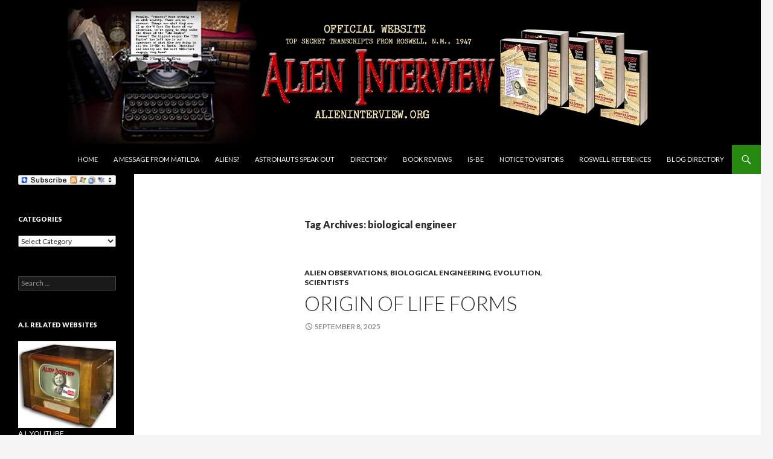

--- FILE ---
content_type: text/html; charset=UTF-8
request_url: https://alieninterview.org/tag/biological-engineer/
body_size: 22887
content:
<!DOCTYPE html>
<!--[if IE 7]>
<html class="ie ie7" lang="en">
<![endif]-->
<!--[if IE 8]>
<html class="ie ie8" lang="en">
<![endif]-->
<!--[if !(IE 7) & !(IE 8)]><!-->
<html lang="en">
<!--<![endif]-->
<head>
	<meta charset="UTF-8">
	<meta name="viewport" content="width=device-width">
	<title>biological engineer | ALIEN INTERVIEW Official Website</title>
	<link rel="profile" href="https://gmpg.org/xfn/11">
	<link rel="pingback" href="https://alieninterview.org/xmlrpc.php">
	<!--[if lt IE 9]>
	<script src="https://alieninterview.org/wp-content/themes/twentyfourteen/js/html5.js?ver=3.7.0"></script>
	<![endif]-->
	<meta name='robots' content='max-image-preview:large' />
<link rel='dns-prefetch' href='//static.addtoany.com' />
<link rel='dns-prefetch' href='//fonts.googleapis.com' />
<link rel='dns-prefetch' href='//s.w.org' />
<link href='https://fonts.gstatic.com' crossorigin rel='preconnect' />
<link rel="alternate" type="application/rss+xml" title="ALIEN INTERVIEW Official Website &raquo; Feed" href="https://alieninterview.org/feed/" />
<link rel="alternate" type="application/rss+xml" title="ALIEN INTERVIEW Official Website &raquo; Comments Feed" href="https://alieninterview.org/comments/feed/" />
<link rel="alternate" type="application/rss+xml" title="ALIEN INTERVIEW Official Website &raquo; biological engineer Tag Feed" href="https://alieninterview.org/tag/biological-engineer/feed/" />
		<script>
			window._wpemojiSettings = {"baseUrl":"https:\/\/s.w.org\/images\/core\/emoji\/13.1.0\/72x72\/","ext":".png","svgUrl":"https:\/\/s.w.org\/images\/core\/emoji\/13.1.0\/svg\/","svgExt":".svg","source":{"concatemoji":"https:\/\/alieninterview.org\/wp-includes\/js\/wp-emoji-release.min.js?ver=5.8.12"}};
			!function(e,a,t){var n,r,o,i=a.createElement("canvas"),p=i.getContext&&i.getContext("2d");function s(e,t){var a=String.fromCharCode;p.clearRect(0,0,i.width,i.height),p.fillText(a.apply(this,e),0,0);e=i.toDataURL();return p.clearRect(0,0,i.width,i.height),p.fillText(a.apply(this,t),0,0),e===i.toDataURL()}function c(e){var t=a.createElement("script");t.src=e,t.defer=t.type="text/javascript",a.getElementsByTagName("head")[0].appendChild(t)}for(o=Array("flag","emoji"),t.supports={everything:!0,everythingExceptFlag:!0},r=0;r<o.length;r++)t.supports[o[r]]=function(e){if(!p||!p.fillText)return!1;switch(p.textBaseline="top",p.font="600 32px Arial",e){case"flag":return s([127987,65039,8205,9895,65039],[127987,65039,8203,9895,65039])?!1:!s([55356,56826,55356,56819],[55356,56826,8203,55356,56819])&&!s([55356,57332,56128,56423,56128,56418,56128,56421,56128,56430,56128,56423,56128,56447],[55356,57332,8203,56128,56423,8203,56128,56418,8203,56128,56421,8203,56128,56430,8203,56128,56423,8203,56128,56447]);case"emoji":return!s([10084,65039,8205,55357,56613],[10084,65039,8203,55357,56613])}return!1}(o[r]),t.supports.everything=t.supports.everything&&t.supports[o[r]],"flag"!==o[r]&&(t.supports.everythingExceptFlag=t.supports.everythingExceptFlag&&t.supports[o[r]]);t.supports.everythingExceptFlag=t.supports.everythingExceptFlag&&!t.supports.flag,t.DOMReady=!1,t.readyCallback=function(){t.DOMReady=!0},t.supports.everything||(n=function(){t.readyCallback()},a.addEventListener?(a.addEventListener("DOMContentLoaded",n,!1),e.addEventListener("load",n,!1)):(e.attachEvent("onload",n),a.attachEvent("onreadystatechange",function(){"complete"===a.readyState&&t.readyCallback()})),(n=t.source||{}).concatemoji?c(n.concatemoji):n.wpemoji&&n.twemoji&&(c(n.twemoji),c(n.wpemoji)))}(window,document,window._wpemojiSettings);
		</script>
		<style>
img.wp-smiley,
img.emoji {
	display: inline !important;
	border: none !important;
	box-shadow: none !important;
	height: 1em !important;
	width: 1em !important;
	margin: 0 .07em !important;
	vertical-align: -0.1em !important;
	background: none !important;
	padding: 0 !important;
}
</style>
	<link rel='stylesheet' id='wp-block-library-css'  href='https://alieninterview.org/wp-includes/css/dist/block-library/style.min.css?ver=5.8.12' media='all' />
<style id='wp-block-library-theme-inline-css'>
#start-resizable-editor-section{display:none}.wp-block-audio figcaption{color:#555;font-size:13px;text-align:center}.is-dark-theme .wp-block-audio figcaption{color:hsla(0,0%,100%,.65)}.wp-block-code{font-family:Menlo,Consolas,monaco,monospace;color:#1e1e1e;padding:.8em 1em;border:1px solid #ddd;border-radius:4px}.wp-block-embed figcaption{color:#555;font-size:13px;text-align:center}.is-dark-theme .wp-block-embed figcaption{color:hsla(0,0%,100%,.65)}.blocks-gallery-caption{color:#555;font-size:13px;text-align:center}.is-dark-theme .blocks-gallery-caption{color:hsla(0,0%,100%,.65)}.wp-block-image figcaption{color:#555;font-size:13px;text-align:center}.is-dark-theme .wp-block-image figcaption{color:hsla(0,0%,100%,.65)}.wp-block-pullquote{border-top:4px solid;border-bottom:4px solid;margin-bottom:1.75em;color:currentColor}.wp-block-pullquote__citation,.wp-block-pullquote cite,.wp-block-pullquote footer{color:currentColor;text-transform:uppercase;font-size:.8125em;font-style:normal}.wp-block-quote{border-left:.25em solid;margin:0 0 1.75em;padding-left:1em}.wp-block-quote cite,.wp-block-quote footer{color:currentColor;font-size:.8125em;position:relative;font-style:normal}.wp-block-quote.has-text-align-right{border-left:none;border-right:.25em solid;padding-left:0;padding-right:1em}.wp-block-quote.has-text-align-center{border:none;padding-left:0}.wp-block-quote.is-large,.wp-block-quote.is-style-large{border:none}.wp-block-search .wp-block-search__label{font-weight:700}.wp-block-group.has-background{padding:1.25em 2.375em;margin-top:0;margin-bottom:0}.wp-block-separator{border:none;border-bottom:2px solid;margin-left:auto;margin-right:auto;opacity:.4}.wp-block-separator:not(.is-style-wide):not(.is-style-dots){width:100px}.wp-block-separator.has-background:not(.is-style-dots){border-bottom:none;height:1px}.wp-block-separator.has-background:not(.is-style-wide):not(.is-style-dots){height:2px}.wp-block-table thead{border-bottom:3px solid}.wp-block-table tfoot{border-top:3px solid}.wp-block-table td,.wp-block-table th{padding:.5em;border:1px solid;word-break:normal}.wp-block-table figcaption{color:#555;font-size:13px;text-align:center}.is-dark-theme .wp-block-table figcaption{color:hsla(0,0%,100%,.65)}.wp-block-video figcaption{color:#555;font-size:13px;text-align:center}.is-dark-theme .wp-block-video figcaption{color:hsla(0,0%,100%,.65)}.wp-block-template-part.has-background{padding:1.25em 2.375em;margin-top:0;margin-bottom:0}#end-resizable-editor-section{display:none}
</style>
<link rel='stylesheet' id='twentyfourteen-lato-css'  href='https://fonts.googleapis.com/css?family=Lato%3A300%2C400%2C700%2C900%2C300italic%2C400italic%2C700italic&#038;subset=latin%2Clatin-ext&#038;display=fallback' media='all' />
<link rel='stylesheet' id='genericons-css'  href='https://alieninterview.org/wp-content/themes/twentyfourteen/genericons/genericons.css?ver=3.0.3' media='all' />
<link rel='stylesheet' id='twentyfourteen-style-css'  href='https://alieninterview.org/wp-content/themes/twentyfourteen/style.css?ver=20190507' media='all' />
<link rel='stylesheet' id='twentyfourteen-block-style-css'  href='https://alieninterview.org/wp-content/themes/twentyfourteen/css/blocks.css?ver=20190102' media='all' />
<!--[if lt IE 9]>
<link rel='stylesheet' id='twentyfourteen-ie-css'  href='https://alieninterview.org/wp-content/themes/twentyfourteen/css/ie.css?ver=20140701' media='all' />
<![endif]-->
<link rel='stylesheet' id='addtoany-css'  href='https://alieninterview.org/wp-content/plugins/add-to-any/addtoany.min.css?ver=1.16' media='all' />
<script id='addtoany-core-js-before'>
window.a2a_config=window.a2a_config||{};a2a_config.callbacks=[];a2a_config.overlays=[];a2a_config.templates={};
</script>
<script defer src='https://static.addtoany.com/menu/page.js' id='addtoany-core-js'></script>
<script src='https://alieninterview.org/wp-includes/js/jquery/jquery.min.js?ver=3.6.0' id='jquery-core-js'></script>
<script src='https://alieninterview.org/wp-includes/js/jquery/jquery-migrate.min.js?ver=3.3.2' id='jquery-migrate-js'></script>
<script defer src='https://alieninterview.org/wp-content/plugins/add-to-any/addtoany.min.js?ver=1.1' id='addtoany-jquery-js'></script>
<link rel="https://api.w.org/" href="https://alieninterview.org/wp-json/" /><link rel="alternate" type="application/json" href="https://alieninterview.org/wp-json/wp/v2/tags/253" /><link rel="EditURI" type="application/rsd+xml" title="RSD" href="https://alieninterview.org/xmlrpc.php?rsd" />
<link rel="wlwmanifest" type="application/wlwmanifest+xml" href="https://alieninterview.org/wp-includes/wlwmanifest.xml" /> 
<meta name="generator" content="WordPress 5.8.12" />
<style>.addtoany_subscribe img{border:0;}</style>
		<style type="text/css" id="twentyfourteen-header-css">
				.site-title,
		.site-description {
			clip: rect(1px 1px 1px 1px); /* IE7 */
			clip: rect(1px, 1px, 1px, 1px);
			position: absolute;
		}
				</style>
		<link rel="icon" href="https://alieninterview.org/wp-content/uploads/2017/04/cropped-ALIEN-INTERVIEW-site-icon-32x32.jpg" sizes="32x32" />
<link rel="icon" href="https://alieninterview.org/wp-content/uploads/2017/04/cropped-ALIEN-INTERVIEW-site-icon-192x192.jpg" sizes="192x192" />
<link rel="apple-touch-icon" href="https://alieninterview.org/wp-content/uploads/2017/04/cropped-ALIEN-INTERVIEW-site-icon-180x180.jpg" />
<meta name="msapplication-TileImage" content="https://alieninterview.org/wp-content/uploads/2017/04/cropped-ALIEN-INTERVIEW-site-icon-270x270.jpg" />
</head>

<body data-rsssl=1 class="archive tag tag-biological-engineer tag-253 wp-embed-responsive header-image list-view full-width footer-widgets">
<div id="page" class="hfeed site">
		<div id="site-header">
		<a href="https://alieninterview.org/" rel="home">
			<img src="https://alieninterview.org/wp-content/uploads/2019/09/AI-BLOG-THEME-BANNER-2019.jpg" width="1260" height="240" alt="ALIEN INTERVIEW Official Website">
		</a>
	</div>
	
	<header id="masthead" class="site-header" role="banner">
		<div class="header-main">
			<h1 class="site-title"><a href="https://alieninterview.org/" rel="home">ALIEN INTERVIEW Official Website</a></h1>

			<div class="search-toggle">
				<a href="#search-container" class="screen-reader-text" aria-expanded="false" aria-controls="search-container">Search</a>
			</div>

			<nav id="primary-navigation" class="site-navigation primary-navigation" role="navigation">
				<button class="menu-toggle">Primary Menu</button>
				<a class="screen-reader-text skip-link" href="#content">Skip to content</a>
				<div class="menu-alien-interview-main-menu-container"><ul id="primary-menu" class="nav-menu"><li id="menu-item-4707" class="menu-item menu-item-type-custom menu-item-object-custom menu-item-home menu-item-4707"><a href="https://alieninterview.org/">Home</a></li>
<li id="menu-item-4708" class="menu-item menu-item-type-post_type menu-item-object-page menu-item-4708"><a href="https://alieninterview.org/a-message-from-the-editor/">A MESSAGE FROM MATILDA</a></li>
<li id="menu-item-4710" class="menu-item menu-item-type-post_type menu-item-object-page menu-item-4710"><a href="https://alieninterview.org/ancient-aliens/">ALIENS?</a></li>
<li id="menu-item-4711" class="menu-item menu-item-type-post_type menu-item-object-page menu-item-4711"><a href="https://alieninterview.org/astronauts-speak-out/">ASTRONAUTS SPEAK OUT</a></li>
<li id="menu-item-4712" class="menu-item menu-item-type-post_type menu-item-object-page menu-item-4712"><a href="https://alieninterview.org/alien_news/">DIRECTORY</a></li>
<li id="menu-item-4713" class="menu-item menu-item-type-post_type menu-item-object-page menu-item-4713"><a href="https://alieninterview.org/book-reviews/">BOOK REVIEWS</a></li>
<li id="menu-item-4717" class="menu-item menu-item-type-post_type menu-item-object-page menu-item-4717"><a href="https://alieninterview.org/is-be/">IS-BE</a></li>
<li id="menu-item-4718" class="menu-item menu-item-type-post_type menu-item-object-page menu-item-4718"><a href="https://alieninterview.org/notice-to-visitors/">NOTICE TO VISITORS</a></li>
<li id="menu-item-4720" class="menu-item menu-item-type-post_type menu-item-object-page menu-item-4720"><a href="https://alieninterview.org/roswell/">ROSWELL REFERENCES</a></li>
<li id="menu-item-1342" class="menu-item menu-item-type-post_type menu-item-object-page menu-item-1342"><a href="https://alieninterview.org/alien_news/">BLOG DIRECTORY</a></li>
</ul></div>			</nav>
		</div>

		<div id="search-container" class="search-box-wrapper hide">
			<div class="search-box">
				<form role="search" method="get" class="search-form" action="https://alieninterview.org/">
				<label>
					<span class="screen-reader-text">Search for:</span>
					<input type="search" class="search-field" placeholder="Search &hellip;" value="" name="s" />
				</label>
				<input type="submit" class="search-submit" value="Search" />
			</form>			</div>
		</div>
	</header><!-- #masthead -->

	<div id="main" class="site-main">

	<section id="primary" class="content-area">
		<div id="content" class="site-content" role="main">

			
			<header class="archive-header">
				<h1 class="archive-title">
				Tag Archives: biological engineer				</h1>

							</header><!-- .archive-header -->

				
<article id="post-4659" class="post-4659 post type-post status-publish format-standard hentry category-alien-observations category-biological-engineering category-evolution category-scientists tag-beetles tag-biodiversity tag-biological-engineer tag-biology tag-duck-billed-platypus tag-koi-fish tag-life-forms tag-orions-belt tag-pigeons tag-theory-of-evolution">
	
	<header class="entry-header">
				<div class="entry-meta">
			<span class="cat-links"><a href="https://alieninterview.org/category/alien-observations/" rel="category tag">Alien Observations</a>, <a href="https://alieninterview.org/category/biological-engineering/" rel="category tag">biological engineering</a>, <a href="https://alieninterview.org/category/evolution/" rel="category tag">evolution</a>, <a href="https://alieninterview.org/category/scientists/" rel="category tag">scientists</a></span>
		</div>
			<h1 class="entry-title"><a href="https://alieninterview.org/2025/09/origin-of-life-forms/" rel="bookmark">ORIGIN OF LIFE FORMS</a></h1>
		<div class="entry-meta">
			<span class="entry-date"><a href="https://alieninterview.org/2025/09/origin-of-life-forms/" rel="bookmark"><time class="entry-date" datetime="2025-09-08T16:59:17-07:00">September 8, 2025</time></a></span> <span class="byline"><span class="author vcard"><a class="url fn n" href="https://alieninterview.org/author/admin/" rel="author">admin</a></span></span>		</div><!-- .entry-meta -->
	</header><!-- .entry-header -->

		<div class="entry-content">
		<p><iframe loading="lazy" src="https://www.youtube.com/embed/saNgbeEe9Tc?rel=0&amp;showinfo=0" width="640" height="360" frameborder="0" allowfullscreen="allowfullscreen"></iframe></p>
<p><span style="color: #800000;">&#8220;&#8230;there are millions of species <a style="color: #800000;" href="#_edn1" name="_ednref1"><strong>[i]</strong></a><strong> (Footnote)</strong> of insects. About 350,000 of these are species of beetles. <a style="color: #800000;" href="#_edn2" name="_ednref2"><strong>[ii]</strong></a><strong> (Footnote) </strong> There may be as many as 100 million species of life forms on Earth at any given time. In addition, there are many times more extinct species of life on Earth than there are living life forms. Some of these will be rediscovered in the fossil or geological records of Earth.</span></p>
<p><span style="color: #800000;">The current &#8220;theory of evolution&#8221; of life forms on Earth does not consider the phenomena of biological diversity. Evolution by natural selection is science fiction. One species does not accidentally, or randomly evolve to become another species, as the Earth textbooks indicate, without manipulation of genetic material by an IS-BE.    <a style="color: #800000;" href="#_edn3" name="_ednref3"><strong>[iii]</strong></a><strong> (Footnote)</strong></span></p>
<p><span style="color: #800000;"><a href="https://alieninterview.org/blog/2011/08/natural-selection-science-fiction/80-beetles/" rel="attachment wp-att-2645"><img loading="lazy" class="alignleft wp-image-2645 size-full" src="https://alieninterview.org/wp-content/uploads/2011/08/80-beetles.gif" alt="80-beetles" width="282" height="294" srcset="https://alieninterview.org/wp-content/uploads/2011/08/80-beetles.gif 282w, https://alieninterview.org/wp-content/uploads/2011/08/80-beetles-143x150.gif 143w" sizes="(max-width: 282px) 100vw, 282px" /></a>A simple example of IS-BE intervention is the selective breeding of a species <a style="color: #800000;" href="#_edn4" name="_ednref4"><strong>[iv]</strong></a><strong> (Footnote) </strong>on Earth. Within the past few hundred years several hundred dog breeds and hundreds of varieties of pigeons and dozens of Koi fish have been &#8220;evolved&#8221; in just a few years, beginning with only one original breed. Without active intervention by IS-BEs, biological organisms rarely change.</span></p>
<p><span style="color: #800000;">The development of an animal like the &#8216;duck-billed platypus&#8217; required a lot of very clever engineering to combine the body of a beaver with the bill of a duck and make a mammal that lays eggs. Undoubtedly, some wealthy client placed a &#8220;special order&#8221; for it as a gift or curious amusement. I am sure the laboratory of some biotechnical company worked on it for years to make it a self-replicating life form!</span></p>
<p><span style="color: #800000;">The notion that the creation of any life form could have resulted from a coincidental chemical interaction moldering up from some primordial ooze is beyond absurdity! Factually, some organisms on Earth, such as Proteobacteria, <a style="color: #800000;" href="#_edn5" name="_ednref5"><strong>[v]</strong></a><strong> (Footnote)</strong> are modifications of a Phylum <a style="color: #800000;" href="#_edn6" name="_ednref6"><strong>[vi]</strong></a> <strong>(Footnote)</strong> designed primarily for &#8220;Star Type 3, Class C&#8221; planets. In other words, The Domain designation for a planet with an anaerobic atmosphere nearest a large, intensely hot blue star, <a style="color: #800000;" href="#_edn7" name="_ednref7"><strong>[vii]</strong></a><strong> (Footnote) </strong>such as those in the constellation of Orion&#8217;s Belt in this galaxy.</span><span style="color: #000000;"><em><strong><a href="https://alieninterview.org/blog/2012/05/you-can-know/alien-interview/" rel="attachment wp-att-3320"><img loading="lazy" class="alignright size-thumbnail wp-image-3320" src="https://alieninterview.org/blog/wp-content/uploads/2012/05/ALIEN-INTERVIEW-129x150.jpg" alt="ALIEN INTERVIEW" width="129" height="150" srcset="https://alieninterview.org/wp-content/uploads/2012/05/ALIEN-INTERVIEW-129x150.jpg 129w, https://alieninterview.org/wp-content/uploads/2012/05/ALIEN-INTERVIEW.jpg 400w" sizes="(max-width: 129px) 100vw, 129px" /></a></strong></em></span></p>
<p><span style="color: #800000;">Creating life forms is very complex, highly technical work for IS-BEs who specialize in this field. Genetic anomalies are very baffling to Earth biologists who have had their memory erased. Unfortunately, the false memory implantations of the &#8220;Old Empire&#8221; prevent Earth scientists from observing obvious anomalies.&#8221;</span></p>
<p style="text-align: right;"><span style="color: #000000;">&#8211;Excerpted from the book <em><strong>ALIEN INTERVIEW</strong></em></span></p>
<p><span style="color: #000000;"><a style="color: #000000;" href="#_ednref1" name="_edn1"><strong>[i]</strong></a><strong> &#8220;&#8230;species&#8230;&#8221;</strong></span></p>
<p><em>&#8220;In biology, a <strong>species</strong> is one of the basic units of biological classification and a taxonomic rank. A species is often defined as a group of organisms capable of interbreeding and producing fertile offspring. While in many cases this definition is adequate, more precise or differing measures are often used, such as based on similarity of DNA or morphology. Presence of specific locally-adapted traits may further subdivide species into subspecies.</em></p>
<p><em>The commonly used names for plant and animal taxa sometimes correspond to species: for example, &#8220;lion,&#8221; &#8220;walrus,&#8221; and &#8220;Camphor tree,&#8221; each refers to a species. In other cases common names do not: for example, &#8220;deer&#8221; refers to a family of 34 species, including Eld&#8217;s Deer, Red Deer and Wapiti (Elk). The last two species were once considered a single species, illustrating how species boundaries may change with increased scientific knowledge.</em></p>
<p><em>Each species is placed within a single genus. This is a hypothesis that the species is more closely related to other species within its genus than to species of other genera. All species are given a binomial name consisting of the generic name and specific name (or specific epithet). For example, Pinus palustris (commonly known as the Longleaf Pine).</em></p>
<p><em>A usable definition of the word &#8220;species&#8221; and reliable methods of identifying particular species are essential for stating and testing biological theories and for measuring biodiversity. Traditionally, multiple examples of a proposed species must be studied for unifying characters before it can be regarded as a species. Extinct species known only from fossils are generally difficult to give precise taxonomic rankings to. A species which has been described scientifically can be referred to by its binomial names.</em></p>
<p><em>Nevertheless, as Charles Darwin remarked,</em></p>
<p><em>&#8216;I look at the term species as one arbitrarily given for the sake of convenience to a set of individuals closely resembling each other &#8230;. it does not essentially differ from the term variety, which is given to less distinct and more fluctuating forms. The term variety, again in comparison with mere individual difference, is also applied arbitrarily, and for mere convenience sake.&#8217;</em></p>
<p><em>Because of the difficulties with both defining and tallying the total numbers of different species in the world, <strong>it is estimated that there are anywhere between 2 million and 100 million different species.&#8221;  </strong></em>&#8212; Reference: Wikipedia.org</p>
<p><a href="#_ednref2" name="_edn2"><strong>[ii]</strong></a><strong> &#8220;&#8230;species of beetle&#8230;&#8221;</strong></p>
<p><em>&#8220;Beetles</em><em> are a group of insects which have the largest number of species. They are placed in the order Coleoptera, which means &#8220;sheathed wing&#8221; and contains more described species than in any other order in the animal kingdom, constituting about twenty-five percent of all known life-forms. Forty percent of all described insect species are beetles (about 350,000 species), and new species are frequently discovered. Estimates put the total number of species, described and undescribed, at between 5 and 8 million.</em></p>
<p><em>Beetles can be found in almost all habitats, but are not known to occur in the sea or in the polar regions. They interact with their ecosystems in several ways. They often feed on plants and fungi, break down animal and plant debris, and eat other invertebrates. Some species are prey of various animals including birds and mammals. Certain species are agricultural pests, such as the Colorado potato beetle Leptinotarsa decemlineata, the boll weevil Anthonomus grandis, the red flour beetle Tribolium castaneum, and the mungbean or cowpea beetle Callosobruchus maculatus, while other species of beetles are important controls of agricultural pests. For example, coccinellidae (&#8220;ladybirds&#8221; or &#8220;ladybugs&#8221;) consume aphids, scale insects, thrips, and other plant-sucking insects that damage crops.&#8221;  &#8211;</em>&#8211; Reference: Wikipedia.org</p>
<p><a href="#_ednref3" name="_edn3"><strong>[iii]</strong></a><strong>   &#8220;</strong><strong>One species does not evolve to become another species, as the Earth textbooks indicate, without the intervention and manipulation of genetic material by an IS-BE.&#8221; </strong></p>
<p><strong><em>&#8220;Genetic engineering</em></strong><em>, <strong>recombinant DNA technology</strong>, <strong>genetic modification / manipulation (GM)</strong> and <strong>gene splicing</strong> are terms applied to the direct manipulation of an organism&#8217;s genes. Genetic engineering is not to be confused with traditional breeding where the organism&#8217;s genes are manipulated indirectly. Genetic engineering uses the techniques of molecular cloning and transformation. Genetic engineering endeavors have found some success in improving crop technology, the manufacture of synthetic human insulin through the use of modified bacteria, the manufacture of erythropoietin in Chinese hamster ovary cells, and the production of new types of experimental mice such as the oncomouse (cancer mouse) for research.</em></p>
<p><em>Since a protein sequence is specified by a segment of DNA called a gene, novel versions of that protein can be produced by changing the DNA sequence of the gene. The companies that own the modified genome are able to patent it. In the case of basic crops, the companies gain control of foodstuffs, controlling food production on a large scale and reducing agrobidiversity to a few varieties. The only apparent interest in promoting this tecnology appears to be purely economic, despite the claims of seed companies such as Monsanto and Novartis to solve the world food scarcity. It is now popularly understood that it is not the lack of food on a wholewide scale that is the main problem, but its distribution, aggravated by prohibitive tariffs by rich nations. Genetically modified crops do not reduce hunger. The majority of genetically crops are destined for animal food to meet the high demand for meat in developed countries. No genetic modification have yet to serve the needs of mankind despite all the promises in this direction.</em></p>
<p><em>However, even with regard to this technology&#8217;s great potential, some people have raised concerns about the introduction of genetically engineered plants and animals into the environment and the potential dangers of human consumption of GM foods. They say that these organisms have the potential to spread their modified genes into native populations thereby disrupting natural ecosystems. This has already happened.&#8221;  </em>&#8212; Reference: Wikipedia.org</p>
<p><a href="#_ednref4" name="_edn4"><strong>[iv]</strong></a><strong> &#8220;&#8230;</strong><strong>genetic manipulation of a species&#8230;&#8221;</strong></p>
<p><em>&#8220;How much genetic variation is there? Historical debate: <strong>Classical school</strong> held that there was very little genetic variation, most individuals were homozygous for a &#8220;wild-type&#8221; allele. Rare heterozygous loci due to recurrent mutation; natural selection purges populations of their &#8220;load&#8221; of mutations. <strong>Balance school</strong> held that many loci will be heterozygous in natural populations and heterozygotes maintained by &#8220;balancing selection&#8221; (heterozygote advantage). Selection thus plays a role in maintaining variation.</em></p>
<p><em>How do we measure variation? To show that there is a genetic basis to a continuously varying character one can study 1) <strong>resemblance among relatives</strong>: look at the offspring of individuals from parents in different parts of the distribution; can estimate heritability (more later). 2) <strong>artificial selection</strong>: pigeons and dogs show that there is variation present; does not tell <strong>how much</strong> variation.&#8221;  </em>&#8212; Reference: http://biomed.brown.edu/Courses/BIO48/5.Geno.Pheno.HTML</p>
<p><a href="#_ednref5" name="_edn5"><strong>[v]</strong></a><strong> &#8220;&#8230; Proteobacteria&#8230;&#8221;</strong></p>
<p><em>&#8220;The <strong>Proteobacteria</strong> are a major group (phylum) of bacteria. They include a wide variety of pathogens, such as Escherichia, Salmonella, Vibrio, Helicobacter, and many other notable genera. Others are free-living, and include many of the bacteria responsible for nitrogen fixation. The group is defined primarily in terms of ribosomal RNA (rRNA) sequences, and is named for the Greek god Proteus (also the name of a bacterial genus within the Proteobacteria), who could change his shape, because of the great diversity of forms found in this group. </em></p>
<p><em>All Proteobacteria are Gram-negative, with an outer membrane mainly composed of lipopolysaccharides. Many move about using flagella, but some are non-motile or rely on bacterial gliding. The last include the myxobacteria, a unique group of bacteria that can aggregate to form multicellular fruiting bodies. There is also a wide variety in the types of metabolism. Most members are facultatively or obligately anaerobic and heterotrophic, but there are numerous exceptions. A variety of genera, which are not closely related to each other, convert energy from light through photosynthesis. These are called purple bacteria, referring to their mostly reddish pigmentation.&#8221;</em></p>
<p>&#8212; Reference: Wikipedia.org</p>
<p><a href="#_ednref6" name="_edn6"><strong>[vi]</strong></a><strong>   &#8220;&#8230;Phylum&#8230;&#8221; </strong></p>
<p><em>&#8220;In biological taxonomy, a &#8216;phylum&#8217; is a taxonomic rank at the level below Class and above Kingdom. &#8220;Phylum&#8221; is adopted from the Greek φυλαί phylai, the clan-based voting groups in Greek city-states.&#8221;  </em>&#8212; Reference: Wikipedia.org</p>
<p><a href="#_ednref7" name="_edn7"><strong>[vii]</strong></a><strong> &#8220;&#8230;intensely hot blue star&#8230;&#8221;</strong></p>
<p><em>&#8220;Blue stars are very hot and very luminous; in fact, most of their output is in the ultraviolet range. These are the rarest of all main sequence stars, constituting as few as 1 in 3,000,000 in the solar neighborhood. (Blue) stars shine with a power over a million times our Sun&#8217;s output.  <strong>Examples:</strong> Zeta Orionis, Zeta Puppis, Lambda Orionis, Delta Orionis&#8221;..   &#8212; </em>Reference: Wikipedia.org</p>
<p id="bte_opp"><small>Originally posted 2015-04-28 16:43:45. Republished by  <a href="http://www.blogtrafficexchange.com/old-post-promoter/">Blog Post Promoter</a></small></p><div class="addtoany_share_save_container addtoany_content addtoany_content_bottom"><div class="a2a_kit a2a_kit_size_16 addtoany_list" data-a2a-url="https://alieninterview.org/2025/09/origin-of-life-forms/" data-a2a-title="ORIGIN OF LIFE FORMS"><a class="a2a_dd addtoany_share_save addtoany_share" href="https://www.addtoany.com/share"><img src="https://static.addtoany.com/buttons/share_save_171_16.png" alt="Share"></a></div></div>	</div><!-- .entry-content -->
	
	<footer class="entry-meta"><span class="tag-links"><a href="https://alieninterview.org/tag/beetles/" rel="tag">beetles</a><a href="https://alieninterview.org/tag/biodiversity/" rel="tag">biodiversity</a><a href="https://alieninterview.org/tag/biological-engineer/" rel="tag">biological engineer</a><a href="https://alieninterview.org/tag/biology/" rel="tag">biology</a><a href="https://alieninterview.org/tag/duck-billed-platypus/" rel="tag">Duck-billed Platypus</a><a href="https://alieninterview.org/tag/koi-fish/" rel="tag">Koi fish</a><a href="https://alieninterview.org/tag/life-forms/" rel="tag">life forms</a><a href="https://alieninterview.org/tag/orions-belt/" rel="tag">Orion's Belt</a><a href="https://alieninterview.org/tag/pigeons/" rel="tag">pigeons</a><a href="https://alieninterview.org/tag/theory-of-evolution/" rel="tag">theory of evolution</a></span></footer></article><!-- #post-4659 -->

<article id="post-1058" class="post-1058 post type-post status-publish format-standard hentry category-mind-control category-new-world-order category-old-empire category-past-lives category-prison-planet category-the-domain category-alien-contract category-alien-observations category-aliens category-amnesia category-ancient-aliens category-biological-engineering category-earth category-eric-von-daniken category-evolution category-extraterrestrials category-false-facade-civilizations category-history-channel category-intelligent-life category-is-be category-lemuria category-pyramids category-religion category-the-flood category-untouchables category-volcanoes tag-aliens tag-ancient-aliens tag-biological-engineer tag-civilization tag-eric-von-daniken tag-evolution tag-extraterrestrials tag-history-channel tag-pyramids">
	
	<header class="entry-header">
				<div class="entry-meta">
			<span class="cat-links"><a href="https://alieninterview.org/category/mind-control/" rel="category tag">"mind control"</a>, <a href="https://alieninterview.org/category/new-world-order/" rel="category tag">"New World Order"</a>, <a href="https://alieninterview.org/category/old-empire/" rel="category tag">"Old Empire"</a>, <a href="https://alieninterview.org/category/past-lives/" rel="category tag">"past lives"</a>, <a href="https://alieninterview.org/category/prison-planet/" rel="category tag">"prison planet"</a>, <a href="https://alieninterview.org/category/the-domain/" rel="category tag">"The Domain"</a>, <a href="https://alieninterview.org/category/alien-contract/" rel="category tag">alien contact</a>, <a href="https://alieninterview.org/category/alien-observations/" rel="category tag">Alien Observations</a>, <a href="https://alieninterview.org/category/aliens/" rel="category tag">aliens</a>, <a href="https://alieninterview.org/category/amnesia/" rel="category tag">amnesia</a>, <a href="https://alieninterview.org/category/ancient-aliens/" rel="category tag">ancient aliens</a>, <a href="https://alieninterview.org/category/biological-engineering/" rel="category tag">biological engineering</a>, <a href="https://alieninterview.org/category/earth/" rel="category tag">Earth</a>, <a href="https://alieninterview.org/category/eric-von-daniken/" rel="category tag">eric von daniken</a>, <a href="https://alieninterview.org/category/evolution/" rel="category tag">evolution</a>, <a href="https://alieninterview.org/category/extraterrestrials/" rel="category tag">extraterrestrials</a>, <a href="https://alieninterview.org/category/false-facade-civilizations/" rel="category tag">false facade civilizations</a>, <a href="https://alieninterview.org/category/history-channel/" rel="category tag">history channel</a>, <a href="https://alieninterview.org/category/intelligent-life/" rel="category tag">intelligent life</a>, <a href="https://alieninterview.org/category/is-be/" rel="category tag">IS-BE</a>, <a href="https://alieninterview.org/category/lemuria/" rel="category tag">Lemuria</a>, <a href="https://alieninterview.org/category/pyramids/" rel="category tag">pyramids</a>, <a href="https://alieninterview.org/category/religion/" rel="category tag">religion</a>, <a href="https://alieninterview.org/category/the-flood/" rel="category tag">The Flood</a>, <a href="https://alieninterview.org/category/untouchables/" rel="category tag">untouchables</a>, <a href="https://alieninterview.org/category/volcanoes/" rel="category tag">volcanoes</a></span>
		</div>
			<h1 class="entry-title"><a href="https://alieninterview.org/2025/06/ancient-aliens/" rel="bookmark">ANCIENT ALIENS THEORY: WHAT&#8217;S MISSING?</a></h1>
		<div class="entry-meta">
			<span class="entry-date"><a href="https://alieninterview.org/2025/06/ancient-aliens/" rel="bookmark"><time class="entry-date" datetime="2025-06-03T19:49:36-07:00">June 3, 2025</time></a></span> <span class="byline"><span class="author vcard"><a class="url fn n" href="https://alieninterview.org/author/admin/" rel="author">admin</a></span></span>			<span class="comments-link"><a href="https://alieninterview.org/2025/06/ancient-aliens/#comments">3 Comments</a></span>
						</div><!-- .entry-meta -->
	</header><!-- .entry-header -->

		<div class="entry-content">
		<p><a href="https://alieninterview.org/blog/ancient-aliens/ancient_aliens_theory/" rel="attachment wp-att-1044"><img loading="lazy" class="aligncenter wp-image-1044 size-full" title="ancient_aliens_theory" src="https://alieninterview.org/wp-content/uploads/2010/05/ancient_aliens_theory.jpg" alt="" width="604" height="403" srcset="https://alieninterview.org/wp-content/uploads/2010/05/ancient_aliens_theory.jpg 604w, https://alieninterview.org/wp-content/uploads/2010/05/ancient_aliens_theory-150x100.jpg 150w, https://alieninterview.org/wp-content/uploads/2010/05/ancient_aliens_theory-500x333.jpg 500w" sizes="(max-width: 604px) 100vw, 604px" /></a>The series of excellent television episodes aired on the History Channel in the U.S. in the spring of 2010 called &#8220;Ancient Aliens&#8221;.  The content of these programs were based on the book, <strong><em>Chariots of The Gods</em></strong> by Eric Von Däniken.  In addition to excellent visual content, many other contributors from the &#8220;mainstream / alternative&#8221; UFO and archaeological community contributed an assortment of related material.</p>
<p>However, anyone who has read the Top Secret government transcripts published in the book, <strong><em>Alien Interview</em></strong>, will note that a great many questions posed by the producers of the program are left unanswered.  In addition many of the &#8220;theories&#8221; advanced to explain these questions provide only incomplete, or partial resolutions.</p>
<p>In an effort to provide an &#8220;alien&#8221; point of view regarding the issues raised in the television series, the following excerpts from the <em><strong>Alien Interview</strong></em> transcripts offer information and answers which may have been overlooked, avoided or simply not conceived by Ancient Alien Theories.</p>
<p>Of course, there is a great deal more information contained in the<em><strong> Alien Interview</strong></em> transcripts, but here are several issues that are &#8220;missing&#8221; from &#8220;ancient alien&#8221; theories:</p>
<p><strong>1) IS-BEs ARE ALIENS <span style="text-decoration: underline;">AND</span> HUMANS</strong></p>
<p>&#8220;…all sentient beings are immortal spiritual beings.  This includes human beings.  For the sake of accuracy and simplicity I will use a made-up word: &#8220;IS-BE&#8221;.  Because the primary nature of an immortal being is that they live in a timeless state of &#8220;is&#8221;, and the only reason for their  existence is that they decide to &#8220;be&#8221;.</p>
<p>No matter how lowly their station in a society, every IS-BE deserves the respect and treatment that I myself would like to receive from others.  Each person on Earth continues to be an IS-BE whether they are aware of the fact or not.&#8221;</p>
<p><strong>2)  THEORY OF EVOLUTION IS UNWORKABLE<br />
</strong></p>
<p>&#8220;The theory of evolution assumes that the motivational source of energy that animates every life form does not  exist.  It assumes that an inanimate object or a chemical concoction can suddenly become &#8220;alive&#8221; or animate accidentally or spontaneously.  Or, perhaps an electrical discharge into a pool of chemical ooze will magically spawn a self-animated entity.</p>
<p>There is no evidence whatsoever that this is true, simply because it is not true.  Dr. Frankenstein did not really resurrect the dead into a marauding monster, except in the imagination of the IS-BE who wrote a fictitious story one dark and stormy night.</p>
<p>No Western scientist ever stopped to consider who, what, where, when or how this animation happens.  Complete ignorance, denial or unawareness of the spirit as the source of life force required to animate inanimate objects or cellular tissue is the sole cause of failures in Western medicine.&#8221;</p>
<p><strong>3)  EARTH IS A PRISON PLANET</strong></p>
<p>&#8220;Most people will not believe any of it, I&#8217;m sure. It seems too incredible.  No &#8220;reasonable&#8221; person would ever believe a word of it. However, it only seems &#8220;incredible&#8221; to an IS-BE whose memory has been erased and replaced with false information inside the electronically controlled illusion of a prison planet.  We must not allow the apparent incredibility of our situation prevent us from confronting the reality of it.</p>
<p>Frankly, &#8220;reasons&#8221; have nothing to do with reality.  There are no reasons.  Things are what they are.  If we don&#8217;t face the facts of our situation, we&#8217;re going to stay under the thumb of the &#8220;Old Empire&#8221; forever! The biggest weapon the &#8220;Old Empire&#8221; has left now is our ignorance of what they are doing to all the IS-BEs on Earth. Disbelief and secrecy are the most effective weapons they have!&#8221;</p>
<p><strong>4)  THE &#8220;OLD EMPIRE&#8221; GALACTIC GOVERNMENT<br />
</strong></p>
<p>&#8220;Most of the IS-BEs on Earth are good, honest, able beings: artists, managers, geniuses, free thinkers  and revolutionaries who have harmed no one, really.  They are no threat to anyone except the criminals who have imprisoned them.</p>
<p>They must find out about the &#8220;Old Empire&#8221; amnesia and hypnosis operation. They must remember their own past lives.  The only way this will ever happen is to communicate, coordinate and fight back.  We have to tell other people and they have to discuss it openly with each other.  Communication is the only effective weapon against secrecy and oppression.&#8221;</p>
<p><strong>5) THE DOMAIN CONTROL OF SPACE</strong></p>
<p>&#8220;The Domain is a race or civilization of which Airl, the alien I interviewed, is an officer, pilot and engineer serving in The Domain Expeditionary Force. The symbol represents the origin and unlimited boundary of the known universe, united and integrated into a vast civilization under the control of The Domain.</p>
<p>Airl is currently stationed at a base in the asteroid belt which she refers to as a &#8220;space station&#8221; in the solar system of Earth. First and foremost, Airl is herself. Secondarily, she voluntarily serves as an Officer, Pilot and Engineer in The Domain Expeditionary Force. In that capacity she has duties and responsibilities, but she is at leave to come and go as she pleases also.&#8221;</p>
<p><strong>6) FALSE FAÇADE CIVILIZATIONS</strong></p>
<p>&#8220;The actual history of Earth is very bizarre. It is so nonsensical that is it is incredible to anyone on Earth who attempts to investigate it.  A myriad of vital information is missing from it.  A huge conglomeration of non sequitur relics and mythology has been arbitrarily introduced into it.  The volatile nature of the Earth itself cyclically covers, drowns, mixes and shreds physical evidence.</p>
<p>These factors, combined with amnesia and post-hypnotic suggestions, false facades and covert manipulation make  a reconstruction of the factual origins and history of Earth civilizations virtually indecipherable.  Any investigator, no matter how brilliant, is doomed to wallow in a quagmire of inconclusive assumptions, unworkable hypotheses, and perpetual mystery.&#8221;</p>
<p>&#8220;Sophisticated technologies of entrapment and enslavement,  which were developed over millions of years in the &#8220;Old Empire&#8221;, have been applied to the IS-BEs on Earth with the intention to create a false facade for the prison.  These facades were installed on Earth in totality, all at once.  Every piece is a fully integrated part of the prison system.</p>
<p>This includes a religion of mumbo-jumbo double-speak. Every pyramid civilization uses this as part of a control  mechanism  to keep the population enslaved by force, by fear and by ignorance. The indecipherable muddle of irrelevant information, geometric designs, mathematical calculation, astronomical alignments, are part of a false spirituality based on solid objects, rather than immortal spirits, in order to confuse and disorient the IS-BEs on Earth.&#8221;</p>
<p><strong>7)  WESTERN SCIENCE / FICTION FALLACIES</strong></p>
<p>&#8220;Do not rely on the dogma of physical sciences to master the fundamental forces of creation any more than you would trust the chanted incantations of an incense-burning shaman. The net result of both of these is entrapment and oblivion.  Scientists pretend to observe, but they only suppose that they see, and call it fact.  Like the blind man, a scientist can not learn to see until he realizes that he is blind.  The &#8220;facts&#8221; of Earth science do not include the source of creation. They include only the result, or byproducts of creation. The &#8220;facts&#8221; of science to not include any memory of the nearly infinite past experience of existence.</p>
<p>The essence of creation and existence cannot be found through the lens of a microscope or telescope or by any other measurement of the physical universe.  One cannot comprehend the perfume of a flower or the pain felt by an abandoned lover with meters and calipers. Everything you will ever know about the creative force and ability of a god can be found within you &#8212; an Immortal Spiritual Being.&#8221;</p>
<p><strong>8)  FALSE TIME MEASUREMENT<br />
</strong></p>
<p>&#8220;Earth scientists do not have an accurate measuring system to gauge the age of matter.  They assume that because certain types of materials seem to deteriorate rather quickly, such as organic or carbon-based matter, that there is a deterioration of matter.  It is not accurate to measure the age of stone, based on the measurement of the age of wood or bone.  This is a fundamental error.  Factually, matter does not deteriorate.  It cannot be destroyed.  Matter may be altered in form, but it is never truly destroyed.</p>
<p>The Domain has conducted a periodic survey of the galaxies in this sector of the universe since it developed space travel technologies about 80 trillion years ago.  A review of changes in the complexion of Earth reveal that mountain ranges rise and fall, continents change location, the poles of the planet shift, ice caps come and go, oceans appear and disappear, rivers, valleys and canyons change.  In all cases, the matter is the same.  It is always the same sand.  Every form and substance is made of the same basic material, which never deteriorates.&#8221;</p>
<p><strong>9) </strong><strong>AMNESIA: </strong><strong>KEY TO THE PRISON PLANET<br />
</strong></p>
<p>&#8220;The between-lives amnesia administered to IS-BEs is one of the mechanisms of an elaborate system of &#8220;Old Empire&#8221; IS-BE traps, that  prevent an IS-BE from escaping.</p>
<p>This operation is managed by an illicit, renegade secret police force of the &#8220;Old Empire&#8221;, using false provocation operations to disguise their activities in order to prevent detection by their own government, The Domain and by the victims of their activities.  They are mind-control methods developed by government psychiatrists.</p>
<p>Earth is a &#8220;ghetto&#8221; planet.  It is the result of an intergalactic &#8220;Holocaust&#8221;. IS-BEs have been sentenced to Earth either because:</p>
<p>1) They are too viciously insane or perverse to function as part of any civilization, no matter how degraded or corrupt.</p>
<p>2) Or, they are a revolutionary threat to the social, economic and political caste system that has been so carefully built and brutally enforced in the &#8220;Old Empire&#8221;.  Biological bodies are specifically designed and designated as the lowest order of entity in the &#8220;Old Empire&#8221; caste system.  When an IS-BE is sent to Earth, and then tricked or coerced into operating in a biological body, they are actually in a prison, inside a prison.</p>
<p>3) In an effort to permanently and irreversibly rid the &#8220;Old Empire&#8221; of such &#8220;untouchables&#8221;, the eternal  identity, memory, and abilities of every IS-BE is  forcefully erased.  This &#8220;final solution&#8221; was conceived and carried out by the psychopathic criminals who are controlled by the &#8220;Old Empire&#8221;.&#8221;</p>
<p>&#8212; The above quotations have been selectively excerpted from the Top Secret transcripts published in the book, <strong><em>Alien Interview, </em></strong>by Lawrence R. Spencer, Editor.</p>
<p id="bte_opp"><small>Originally posted 2010-05-07 19:49:36. Republished by  <a href="http://www.blogtrafficexchange.com/old-post-promoter/">Blog Post Promoter</a></small></p><div class="addtoany_share_save_container addtoany_content addtoany_content_bottom"><div class="a2a_kit a2a_kit_size_16 addtoany_list" data-a2a-url="https://alieninterview.org/2025/06/ancient-aliens/" data-a2a-title="ANCIENT ALIENS THEORY: WHAT’S MISSING?"><a class="a2a_dd addtoany_share_save addtoany_share" href="https://www.addtoany.com/share"><img src="https://static.addtoany.com/buttons/share_save_171_16.png" alt="Share"></a></div></div>	</div><!-- .entry-content -->
	
	<footer class="entry-meta"><span class="tag-links"><a href="https://alieninterview.org/tag/aliens/" rel="tag">aliens</a><a href="https://alieninterview.org/tag/ancient-aliens/" rel="tag">ancient aliens</a><a href="https://alieninterview.org/tag/biological-engineer/" rel="tag">biological engineer</a><a href="https://alieninterview.org/tag/civilization/" rel="tag">civilization</a><a href="https://alieninterview.org/tag/eric-von-daniken/" rel="tag">eric von daniken</a><a href="https://alieninterview.org/tag/evolution/" rel="tag">evolution</a><a href="https://alieninterview.org/tag/extraterrestrials/" rel="tag">extraterrestrials</a><a href="https://alieninterview.org/tag/history-channel/" rel="tag">history channel</a><a href="https://alieninterview.org/tag/pyramids/" rel="tag">pyramids</a></span></footer></article><!-- #post-1058 -->

<article id="post-1014" class="post-1014 post type-post status-publish format-standard hentry category-old-empire category-the-domain category-alien-observations category-biological-engineering category-bodies category-evolution category-freedom category-is-be tag-biological-bodies tag-biological-engineer tag-is-be">
	
	<header class="entry-header">
				<div class="entry-meta">
			<span class="cat-links"><a href="https://alieninterview.org/category/old-empire/" rel="category tag">"Old Empire"</a>, <a href="https://alieninterview.org/category/the-domain/" rel="category tag">"The Domain"</a>, <a href="https://alieninterview.org/category/alien-observations/" rel="category tag">Alien Observations</a>, <a href="https://alieninterview.org/category/biological-engineering/" rel="category tag">biological engineering</a>, <a href="https://alieninterview.org/category/bodies/" rel="category tag">bodies</a>, <a href="https://alieninterview.org/category/evolution/" rel="category tag">evolution</a>, <a href="https://alieninterview.org/category/freedom/" rel="category tag">freedom</a>, <a href="https://alieninterview.org/category/is-be/" rel="category tag">IS-BE</a></span>
		</div>
			<h1 class="entry-title"><a href="https://alieninterview.org/2025/03/biological-bodies/" rel="bookmark">BIOLOGICAL BODIES</a></h1>
		<div class="entry-meta">
			<span class="entry-date"><a href="https://alieninterview.org/2025/03/biological-bodies/" rel="bookmark"><time class="entry-date" datetime="2025-03-07T11:33:19-07:00">March 7, 2025</time></a></span> <span class="byline"><span class="author vcard"><a class="url fn n" href="https://alieninterview.org/author/admin/" rel="author">admin</a></span></span>			<span class="comments-link"><a href="https://alieninterview.org/2025/03/biological-bodies/#respond">Leave a comment</a></span>
						</div><!-- .entry-meta -->
	</header><!-- .entry-header -->

		<div class="entry-content">
		<pre style="text-align: left;"><a href="https://alieninterview.org/2012/08/biological-bodies-2/body-parts/" rel="attachment wp-att-3454"><img loading="lazy" class="aligncenter size-full wp-image-3454" src="https://alieninterview.org/wp-content/uploads/2012/08/body-parts.jpg" alt="body parts" width="625" height="475" srcset="https://alieninterview.org/wp-content/uploads/2012/08/body-parts.jpg 625w, https://alieninterview.org/wp-content/uploads/2012/08/body-parts-150x114.jpg 150w, https://alieninterview.org/wp-content/uploads/2012/08/body-parts-500x380.jpg 500w" sizes="(max-width: 625px) 100vw, 625px" /></a><span style="color: #800000;">"The first development of biological bodies began in this universe about seventy-four trillion years ago.  It rapidly became a fad for IS-BEs to create and inhabit various types of bodies for an assortment of nefarious reasons:  especially for amusement, this is to experience various physical sensations vicariously through the body.</span><span style="color: #993300;">Since that time there has been a continuing "de-evolution" in the relationship of IS-BEs to bodies.  As IS-BEs continued to play around with these bodies, certain tricks were introduced to cause IS-BEs to get trapped inside a body so they were unable to leave again.</span>

<span style="color: #993300;">This was done primarily by making bodies that appeared sturdy, but were actually very fragile.  An IS-BE, using their natural power to create energy, accidentally injured a body when contacting it.  The IS-BE was remorseful about having injured this fragile body.  The next time they encountered a body they began to be "careful" with them.  In so doing, the IS-BE would withdraw or minimize their own power so as not to injure the body.  A very long and treacherous history of this kind of trickery, combined with similar misadventures eventually resulted in a large number of IS-BEs becoming permanently trapped in bodies</span>

<span style="color: #993300;"> Of course this became a profitable enterprise for some IS-BEs who took advantage of this situation to make slaves of others.  The resulting enslavement progressed over trillions of years, and continues today.  Ultimately the dwindling ability of IS-BEs to maintain a personal state of operational freedom and ability to create energy resulted in the vast and carefully guarded hierarchy or class system.  Using bodies as a symbol of each class is used throughout the "Old Empire", as well as The Domain."</span>

<span style="color: #666699;">-- Excerpted from the Top Secret transcripts published in the book, Alien Interview.</span></pre>
<p id="bte_opp"><small>Originally posted 2010-04-21 11:33:19. Republished by  <a href="http://www.blogtrafficexchange.com/old-post-promoter/">Blog Post Promoter</a></small></p><div class="addtoany_share_save_container addtoany_content addtoany_content_bottom"><div class="a2a_kit a2a_kit_size_16 addtoany_list" data-a2a-url="https://alieninterview.org/2025/03/biological-bodies/" data-a2a-title="BIOLOGICAL BODIES"><a class="a2a_dd addtoany_share_save addtoany_share" href="https://www.addtoany.com/share"><img src="https://static.addtoany.com/buttons/share_save_171_16.png" alt="Share"></a></div></div>	</div><!-- .entry-content -->
	
	<footer class="entry-meta"><span class="tag-links"><a href="https://alieninterview.org/tag/biological-bodies/" rel="tag">biological bodies</a><a href="https://alieninterview.org/tag/biological-engineer/" rel="tag">biological engineer</a><a href="https://alieninterview.org/tag/is-be/" rel="tag">IS-BE</a></span></footer></article><!-- #post-1014 -->
		<nav class="navigation paging-navigation" role="navigation">
		<h1 class="screen-reader-text">Posts navigation</h1>
		<div class="pagination loop-pagination">
			<span aria-current="page" class="page-numbers current">1</span>
<a class="page-numbers" href="https://alieninterview.org/tag/biological-engineer/page/2/">2</a>
<a class="next page-numbers" href="https://alieninterview.org/tag/biological-engineer/page/2/">Next &rarr;</a>		</div><!-- .pagination -->
	</nav><!-- .navigation -->
					</div><!-- #content -->
	</section><!-- #primary -->

<div id="secondary">
		<h2 class="site-description">Nurse reveals Top Secret transcripts from Roswell, 1947</h2>
	
	
		<div id="primary-sidebar" class="primary-sidebar widget-area" role="complementary">
		<aside id="add_to_any_subscribe_widget-4" class="widget widget_add_to_any_subscribe_widget">
		<span class="a2a_kit a2a_follow" data-a2a-url="https://alieninterview.org/feed/"><a class="a2a_dd addtoany_subscribe" href="https://www.addtoany.com/subscribe?linkurl=https%3A%2F%2Falieninterview.org%2Ffeed%2F&amp;linkname=ALIEN%20INTERVIEW%20Official%20Website"><img src="https://alieninterview.org/wp-content/plugins/add-to-any-subscribe/subscribe_171_16.png" width="171" height="16" alt="Subscribe"/></a></span>
		
<script>
var a2a_config = a2a_config || {};
a2a_config.onclick=1;
</script>
<script async src="https://static.addtoany.com/menu/page.js">
</script>
</aside><aside id="categories-4" class="widget widget_categories"><h1 class="widget-title">Categories</h1><form action="https://alieninterview.org" method="get"><label class="screen-reader-text" for="cat">Categories</label><select  name='cat' id='cat' class='postform' >
	<option value='-1'>Select Category</option>
	<option class="level-0" value="44">&#8220;David Rockefeller&#8221;</option>
	<option class="level-0" value="5">&#8220;Matilda O&#8217;Donnell MacElroy&#8221;</option>
	<option class="level-0" value="48">&#8220;mind control&#8221;</option>
	<option class="level-0" value="50">&#8220;New World Order&#8221;</option>
	<option class="level-0" value="15">&#8220;Old Empire&#8221;</option>
	<option class="level-0" value="22">&#8220;past lives&#8221;</option>
	<option class="level-0" value="14">&#8220;prison planet&#8221;</option>
	<option class="level-0" value="7">&#8220;The Domain&#8221;</option>
	<option class="level-0" value="67">&#8220;The Requirement&#8221;</option>
	<option class="level-0" value="101">&#8220;Tree of Life&#8221;</option>
	<option class="level-0" value="540">&#8220;Tree of Life&#8221; detection device</option>
	<option class="level-0" value="535">1001 Things To Do While You&#8217;re Dead</option>
	<option class="level-0" value="993">aesthetic traps</option>
	<option class="level-0" value="712">Ahura Mazda</option>
	<option class="level-0" value="6">Airl</option>
	<option class="level-0" value="572">Akhenaten</option>
	<option class="level-0" value="433">Aldebaron</option>
	<option class="level-0" value="291">alien contact</option>
	<option class="level-0" value="541">ALIEN INTERVIEW YOUTUBE CHANNEL</option>
	<option class="level-0" value="1">Alien Observations</option>
	<option class="level-0" value="12">aliens</option>
	<option class="level-0" value="428">Altlantis</option>
	<option class="level-0" value="99">amnesia</option>
	<option class="level-0" value="670">amnesia force screens</option>
	<option class="level-0" value="361">amnesia stations</option>
	<option class="level-0" value="257">ancient aliens</option>
	<option class="level-0" value="530">Andes Mountains</option>
	<option class="level-0" value="295">Annunaki</option>
	<option class="level-0" value="553">Archduke of Austria</option>
	<option class="level-0" value="133">artists</option>
	<option class="level-0" value="135">asteroid belt</option>
	<option class="level-0" value="134">asteroids</option>
	<option class="level-0" value="477">Atlanta</option>
	<option class="level-0" value="470">atomic weapons</option>
	<option class="level-0" value="197">Australia</option>
	<option class="level-0" value="225">Avatar</option>
	<option class="level-0" value="372">Babylon</option>
	<option class="level-0" value="57">bankers</option>
	<option class="level-0" value="682">bible</option>
	<option class="level-0" value="343">Big Bang Theory</option>
	<option class="level-0" value="589">Big Dipper Constellation</option>
	<option class="level-0" value="307">Bilderberger Conference</option>
	<option class="level-0" value="283">biological engineering</option>
	<option class="level-0" value="284">bodies</option>
	<option class="level-0" value="482">Book reviews</option>
	<option class="level-0" value="558">brainwashing</option>
	<option class="level-0" value="322">Brothers of The Serpent</option>
	<option class="level-0" value="538">Buddha</option>
	<option class="level-0" value="247">bureaucracy</option>
	<option class="level-0" value="344">child prodigy</option>
	<option class="level-0" value="731">class system</option>
	<option class="level-0" value="68">Columbus</option>
	<option class="level-0" value="303">cover-up</option>
	<option class="level-0" value="111">creation</option>
	<option class="level-0" value="32">criminals</option>
	<option class="level-0" value="525">Cydonia</option>
	<option class="level-0" value="716">Cyrus II</option>
	<option class="level-0" value="720">de-evolution</option>
	<option class="level-0" value="217">death</option>
	<option class="level-0" value="1452">Dendera Light</option>
	<option class="level-0" value="472">dinosaurs</option>
	<option class="level-0" value="1409">disclosue</option>
	<option class="level-0" value="1410">disclosure</option>
	<option class="level-0" value="506">divine rulers</option>
	<option class="level-0" value="419">doll body</option>
	<option class="level-0" value="1028">dolphin</option>
	<option class="level-0" value="539">Domain Central Command</option>
	<option class="level-0" value="995">Domain Communication Office</option>
	<option class="level-0" value="537">Domain Expeditionary Force</option>
	<option class="level-0" value="424">Domain officer class</option>
	<option class="level-0" value="418">Domain Officers</option>
	<option class="level-0" value="1043">Domain Search Party</option>
	<option class="level-0" value="159">Draconis</option>
	<option class="level-0" value="260">Earth</option>
	<option class="level-0" value="208">earthquakes</option>
	<option class="level-0" value="612">education</option>
	<option class="level-0" value="25">Egypt</option>
	<option class="level-0" value="494">electric shock</option>
	<option class="level-0" value="1454">electricity in Egypt</option>
	<option class="level-0" value="389">electronic cannon</option>
	<option class="level-0" value="671">electronic force field</option>
	<option class="level-0" value="262">electronic traps</option>
	<option class="level-0" value="391">electronic weapons</option>
	<option class="level-0" value="294">electronics</option>
	<option class="level-0" value="259">eric von daniken</option>
	<option class="level-0" value="310">eternity</option>
	<option class="level-0" value="90">evil</option>
	<option class="level-0" value="104">evolution</option>
	<option class="level-0" value="334">existence</option>
	<option class="level-0" value="10">extraterrestrials</option>
	<option class="level-0" value="271">false facade civilizations</option>
	<option class="level-0" value="559">false memories</option>
	<option class="level-0" value="1002">false provocation operation</option>
	<option class="level-0" value="292">faravahar</option>
	<option class="level-0" value="678">female</option>
	<option class="level-0" value="412">femanine</option>
	<option class="level-0" value="298">force screens</option>
	<option class="level-0" value="490">Frankenstein</option>
	<option class="level-0" value="376">Franklin D. Roosevelt</option>
	<option class="level-0" value="564">free thinkers</option>
	<option class="level-0" value="285">freedom</option>
	<option class="level-0" value="192">future</option>
	<option class="level-0" value="871">Gautama Siddhartha</option>
	<option class="level-0" value="370">Genesis</option>
	<option class="level-0" value="123">genocide</option>
	<option class="level-0" value="471">global cataclysms</option>
	<option class="level-0" value="113">god</option>
	<option class="level-0" value="254">goodness</option>
	<option class="level-0" value="66">government</option>
	<option class="level-0" value="411">gravity</option>
	<option class="level-0" value="313">HAARP</option>
	<option class="level-0" value="552">Hapsburgs</option>
	<option class="level-0" value="365">Hashshashin</option>
	<option class="level-0" value="402">Hilter</option>
	<option class="level-0" value="301">Himalayas</option>
	<option class="level-0" value="82">history</option>
	<option class="level-0" value="258">history channel</option>
	<option class="level-0" value="394">home universe</option>
	<option class="level-0" value="319">humanity</option>
	<option class="level-0" value="274">humans</option>
	<option class="level-0" value="520">hypnosis</option>
	<option class="level-0" value="432">hypnotic commands</option>
	<option class="level-0" value="385">illusions</option>
	<option class="level-0" value="215">imagination</option>
	<option class="level-0" value="236">immortality</option>
	<option class="level-0" value="431">inmates</option>
	<option class="level-0" value="290">insurance</option>
	<option class="level-0" value="241">intelligent life</option>
	<option class="level-0" value="397">International Banks</option>
	<option class="level-0" value="393">invasion forces</option>
	<option class="level-0" value="42">IS-BE</option>
	<option class="level-0" value="1034">Is-Be Alliance</option>
	<option class="level-0" value="128">Jews</option>
	<option class="level-0" value="218">Ka</option>
	<option class="level-0" value="532">Kalasasaya temple</option>
	<option class="level-0" value="117">Knights Templar</option>
	<option class="level-0" value="501">Knowth and Dowth</option>
	<option class="level-0" value="345">Lake Toba megavolcano</option>
	<option class="level-0" value="195">Lemuria</option>
	<option class="level-0" value="224">light years</option>
	<option class="level-0" value="233">lost battalion</option>
	<option class="level-0" value="297">lost civilizations</option>
	<option class="level-0" value="510">magician</option>
	<option class="level-0" value="337">Mars</option>
	<option class="level-0" value="526">Mars base</option>
	<option class="level-0" value="524">Mars Cydonia base</option>
	<option class="level-0" value="611">McGuffey&#8217;s Eclectic Readers</option>
	<option class="level-0" value="429">memory</option>
	<option class="level-0" value="487">military</option>
	<option class="level-0" value="302">Military Industrial Complex</option>
	<option class="level-0" value="529">mining operations</option>
	<option class="level-0" value="110">money</option>
	<option class="level-0" value="363">Mongolia</option>
	<option class="level-0" value="352">monotheism</option>
	<option class="level-0" value="401">moon</option>
	<option class="level-0" value="28">Moses</option>
	<option class="level-0" value="200">Mt. Krakatoa</option>
	<option class="level-0" value="718">Muslims</option>
	<option class="level-0" value="829">Mythology</option>
	<option class="level-0" value="360">natural disasters</option>
	<option class="level-0" value="403">Nazis</option>
	<option class="level-0" value="573">Nefertiti</option>
	<option class="level-0" value="127">Nephilim</option>
	<option class="level-0" value="773">Nicola Tesla</option>
	<option class="level-0" value="380">Nikola Tesla</option>
	<option class="level-0" value="492">nuclear weapons</option>
	<option class="level-0" value="714">Oannes</option>
	<option class="level-0" value="527">Old Empire Cydonia base</option>
	<option class="level-0" value="724">Old Empire gods</option>
	<option class="level-0" value="557">Old Testament</option>
	<option class="level-0" value="801">Omphalos stones</option>
	<option class="level-0" value="567">Operation Majestic Twelve</option>
	<option class="level-0" value="800">Oracle Temples</option>
	<option class="level-0" value="287">Oriental races</option>
	<option class="level-0" value="158">Orion</option>
	<option class="level-0" value="423">out-of-body</option>
	<option class="level-0" value="421">out-of-body operation</option>
	<option class="level-0" value="375">Pearl Harbor</option>
	<option class="level-0" value="717">Persia</option>
	<option class="level-0" value="576">Pharaoh Amenhotep III</option>
	<option class="level-0" value="336">physical universe</option>
	<option class="level-0" value="609">physicists</option>
	<option class="level-0" value="371">pirates</option>
	<option class="level-0" value="1453">plasma technology</option>
	<option class="level-0" value="157">Pleiades</option>
	<option class="level-0" value="430">Polar shift</option>
	<option class="level-0" value="404">political hierarchy</option>
	<option class="level-0" value="565">political prisoners</option>
	<option class="level-0" value="93">Pope</option>
	<option class="level-0" value="266">President Eisenhower</option>
	<option class="level-0" value="96">priests</option>
	<option class="level-0" value="575">Priests of Amun</option>
	<option class="level-0" value="483">prisoners</option>
	<option class="level-0" value="1003">psychiatrists</option>
	<option class="level-0" value="321">Ptah</option>
	<option class="level-0" value="97">pyramids</option>
	<option class="level-0" value="362">Pyrenees Mountains</option>
	<option class="level-0" value="140">quadrillion</option>
	<option class="level-0" value="521">reality</option>
	<option class="level-0" value="311">reincarnation</option>
	<option class="level-0" value="71">religion</option>
	<option class="level-0" value="922">renaissance</option>
	<option class="level-0" value="405">responsibility</option>
	<option class="level-0" value="563">revolutionaries</option>
	<option class="level-0" value="625">Rigveda</option>
	<option class="level-0" value="160">Roswell</option>
	<option class="level-0" value="364">Rwenzori Mountains</option>
	<option class="level-0" value="493">saints</option>
	<option class="level-0" value="333">science</option>
	<option class="level-0" value="601">scientists</option>
	<option class="level-0" value="577">secret society</option>
	<option class="level-0" value="278">sex</option>
	<option class="level-0" value="289">sexual perverts</option>
	<option class="level-0" value="155">Sirius</option>
	<option class="level-0" value="495">slavery</option>
	<option class="level-0" value="351">slaves</option>
	<option class="level-0" value="175">soul</option>
	<option class="level-0" value="422">space craft operation</option>
	<option class="level-0" value="420">space navigation</option>
	<option class="level-0" value="786">space stations</option>
	<option class="level-0" value="222">space travel</option>
	<option class="level-0" value="1430">Sr.</option>
	<option class="level-0" value="293">Sumeria</option>
	<option class="level-0" value="1407">Swastika</option>
	<option class="level-0" value="118">Switzerland</option>
	<option class="level-0" value="43">telepathy</option>
	<option class="level-0" value="1431">The Day After Roswell</option>
	<option class="level-0" value="713">The Domain Search Party</option>
	<option class="level-0" value="286">The Flood</option>
	<option class="level-0" value="1040">THE IS-BE ALLIANCE</option>
	<option class="level-0" value="232">The Oz Factors</option>
	<option class="level-0" value="570">The Renaissance</option>
	<option class="level-0" value="299">The Vedas</option>
	<option class="level-0" value="381">Thomas Edison</option>
	<option class="level-0" value="353">thought</option>
	<option class="level-0" value="675">thought control</option>
	<option class="level-0" value="531">Tiahuanaco</option>
	<option class="level-0" value="275">time</option>
	<option class="level-0" value="367">Time Magazine</option>
	<option class="level-0" value="519">Top Secret</option>
	<option class="level-0" value="288">Totalitarians</option>
	<option class="level-0" value="300">transcripts</option>
	<option class="level-0" value="941">traps</option>
	<option class="level-0" value="304">trillions</option>
	<option class="level-0" value="309">truth</option>
	<option class="level-0" value="574">Tutankhamen</option>
	<option class="level-0" value="177">UFOs</option>
	<option class="level-0" value="214">universes</option>
	<option class="level-0" value="256">untouchables</option>
	<option class="level-0" value="630">US Military</option>
	<option class="level-0" value="726">Vedic Hymns</option>
	<option class="level-0" value="721">Venus</option>
	<option class="level-0" value="296">vested interest</option>
	<option class="level-0" value="369">Vimana</option>
	<option class="level-0" value="817">Vishnu</option>
	<option class="level-0" value="250">volcanoes</option>
	<option class="level-0" value="125">war</option>
	<option class="level-0" value="1024">war-mongers</option>
	<option class="level-0" value="398">warfare</option>
	<option class="level-0" value="505">WAS sceptre</option>
	<option class="level-0" value="715">Winged-Disc</option>
	<option class="level-0" value="27">Yahweh</option>
	<option class="level-0" value="349">外星人访谈</option>
</select>
</form>
<script>
/* <![CDATA[ */
(function() {
	var dropdown = document.getElementById( "cat" );
	function onCatChange() {
		if ( dropdown.options[ dropdown.selectedIndex ].value > 0 ) {
			dropdown.parentNode.submit();
		}
	}
	dropdown.onchange = onCatChange;
})();
/* ]]> */
</script>

			</aside><aside id="search-5" class="widget widget_search"><form role="search" method="get" class="search-form" action="https://alieninterview.org/">
				<label>
					<span class="screen-reader-text">Search for:</span>
					<input type="search" class="search-field" placeholder="Search &hellip;" value="" name="s" />
				</label>
				<input type="submit" class="search-submit" value="Search" />
			</form></aside><aside id="linkcat-2" class="widget widget_links"><h1 class="widget-title">A.I. RELATED WEBSITES</h1>
	<ul class='xoxo blogroll'>
<li><a href="https://www.youtube.com/user/AlienInterviewVideos" rel="me" target="_blank"><img src="https://alieninterview.org/wp-content/uploads/2019/08/AI-YOUTUBE.jpg"  alt="A.I. YOUTUBE "  /> A.I. YOUTUBE</a></li>
<li><a href="https://www.facebook.com/groups/237336006296916/" rel="me"><img src="https://alieninterview.org/wp-content/uploads/2019/08/AI_FBGROUP.jpg"  alt="Alien Interview Private Facebook Group "  /> Alien Interview Private Facebook Group</a></li>
<li><a href="https://lawrencerspencer.com/" rel="me" target="_blank"><img src="https://alieninterview.org/wp-content/uploads/2019/08/LRSdotCOM.jpg"  alt="LAWRENCE R SPENCER WEBSITE "  /> LAWRENCE R SPENCER WEBSITE</a></li>

	</ul>
</aside>
<aside id="linkcat-327" class="widget widget_links"><h1 class="widget-title">A.I. TRANSLATIONS</h1>
	<ul class='xoxo blogroll'>
<li><a href="http://www.lulu.com/shop/lawrence-r-spencer/alien-interview-german-language-translation/paperback/product-24221485.html" target="_blank"><img src="https://alieninterview.org/wp-content/uploads/2019/08/AI_German_thumb.jpg"  alt="Alien Interview &#8211; German Translation (INTERVIEW MIT EINEM AUSSERIRDISCHEN) "  /> Alien Interview &#8211; German Translation (INTERVIEW MIT EINEM AUSSERIRDISCHEN)</a></li>
<li><a href="https://www.red-publish.com/big5/book/2324"><img src="https://www.red-publish.com/uploads/book/cover/2324_118WxH.jpg?ts=1499205941"  alt="ALIEN INTERVIEW &#8211; TAIWAN "  /> ALIEN INTERVIEW &#8211; TAIWAN</a></li>
<li><a href="http://www.lulu.com/shop/lawrence-r-spencer/alien-interview/paperback/product-3300356.html" rel="me" target="_blank"><img src="https://alieninterview.org/wp-content/uploads/2019/08/AI_original.php_.jpg"  alt="ALIEN INTERVIEW BOOK "  /> ALIEN INTERVIEW BOOK</a></li>
<li><a href="http://www.lulu.com/shop/lawrence-r-spencer/alien-interview-chinese-edition/paperback/product-21894347.html" rel="me" target="_blank"><img src="https://alieninterview.org/wp-content/uploads/2019/08/AI_Chinese.php_.jpg"  alt="CHINESE TRANSLATION "  /> CHINESE TRANSLATION</a></li>
<li><a href="http://www.lulu.com/shop/lawrence-r-spencer/entrevista-al-extraterrestre-sin-las-notas-al-pie/paperback/product-18162349.html" rel="me" title="Spanish translation of the book, Alien Interview" target="_blank"><img src="https://alieninterview.org/wp-content/uploads/2019/08/AI_Spanish.php_.jpg"  alt="ENTREVISTA AL EXTRATERRESTRE &#8212; EN ESPANOL Spanish translation of the book, Alien Interview"  title="Spanish translation of the book, Alien Interview" /> ENTREVISTA AL EXTRATERRESTRE &#8212; EN ESPANOL</a>
Spanish translation of the book, Alien Interview</li>
<li><a href="http://www.lulu.com/shop/lawrence-r-spencer/entrevista-com-um-alien%C3%ADgena/paperback/product-23230980.html" rel="me"><img src="https://alieninterview.org/wp-content/uploads/2019/08/AI_Portuguese.php_.jpg"  alt="ENTREVISTA COM UM ALIENÍGENA (Portuguese) "  /> ENTREVISTA COM UM ALIENÍGENA (Portuguese)</a></li>
<li><a href="https://www.lulu.com/en/us/shop/lawrence-r-spencer/entretien-avec-lalien/ebook/product-21428191.html" rel="me"><img src="https://assets.lulu.com/cover_thumbs/1/9/19zd5gre-ebook-shortedge-384.jpg"  alt="FRENCH TRANSLATION "  /> FRENCH TRANSLATION</a></li>
<li><a href="http://www.lulu.com/shop/lawrence-r-spencer/alien-interview-greek-translation/paperback/product-24220019.html" rel="me"><img src="https://alieninterview.org/wp-content/uploads/2019/08/AI_Greek.php_.jpg"  alt="GREEK Translation "  /> GREEK Translation</a></li>
<li><a href="http://www.lulu.com/shop/lawrence-r-spencer/alien-interview-hardbound-edition/hardcover/product-21860684.html" rel="me"><img src="https://alieninterview.org/wp-content/uploads/2019/08/AI_Hardbound.php_.jpg"  alt="HARDBOUND LIMITED EDITION "  /> HARDBOUND LIMITED EDITION</a></li>
<li><a href="https://www.lulu.com/en/us/shop/lawrence-r-spencer/intervista-aliena/paperback/product-15e9jw9k.html" rel="me"><img src="https://assets.lulu.com/cover_thumbs/1/5/15e9jw9k-front-shortedge-384.jpg"  alt="Intervista Aliena (Italian translation) "  /> Intervista Aliena (Italian translation)</a></li>
<li><a href="https://www.lulu.com/en/us/shop/lawrence-r-spencer/alien-interview-japanese-translation/ebook/product-22347904.html" rel="me" target="_blank"><img src="https://assets.lulu.com/cover_thumbs/1/8/18rrq657-ebook-shortedge-384.jpg"  alt="JAPANESE Translation "  /> JAPANESE Translation</a></li>
<li><a href="http://book.interpark.com/product/BookDisplay.do?_method=detail&#038;sc.prdNo=213413773" target="_blank"><img src="https://bimage.interpark.com/goods_image/3/7/7/3/213413773g.jpg"  alt="KOREAN Translation "  /> KOREAN Translation</a></li>
<li><a href="http://www.lulu.com/shop/lawrence-r-spencer/%D0%B8%D0%BD%D1%82%D0%B5%D1%80%D0%B2%D1%8C%D1%8E-%D1%81-%D0%B8%D0%BD%D0%BE%D0%BF%D0%BB%D0%B0%D0%BD%D0%B5%D1%82%D1%8F%D0%BD%D0%B8%D0%BD%D0%BE%D0%BC/ebook/product-21053853.html" rel="me" target="_blank"><img src="https://alieninterview.org/wp-content/uploads/2019/08/AI_Russian.php_.jpg"  alt="ИНТЕРВЬЮ С ИНОПЛАНЕТЯНИНОМ (Russian) "  /> ИНТЕРВЬЮ С ИНОПЛАНЕТЯНИНОМ (Russian)</a></li>

	</ul>
</aside>
<aside id="linkcat-3" class="widget widget_links"><h1 class="widget-title">AUDIO BOOKS</h1>
	<ul class='xoxo blogroll'>
<li><a href="https://www.audible.com/pd/History/Alien-Interview-Audiobook/B07B6GRVND?ref=a_a_search_c3_lProduct_1_3&#038;pf_rd_p=e81b7c27-6880-467a-b5a7-13cef5d729fe&#038;pf_rd_r=EKN98456V8PE68RJPCS1&#038;" target="_blank"><img src="https://m.media-amazon.com/images/I/61JsR6xZ6KL._SL500_.jpg"  alt="Alien Interview Audiobook with Footnotes "  /> Alien Interview Audiobook with Footnotes</a></li>
<li><a href="http://www.audible.com/pd/Bios-Memoirs/Alien-Interview-Readers-Edition-Audiobook/B00AW50HUQ/ref=a_search_c4_1_1_srTtl?qid=1389172139&#038;sr=1-1" rel="me" target="_blank"><img src="https://alieninterview.org/wp-content/uploads/2019/08/AI_Readers_Aubiobook.jpg"  alt="READERS EDITION AUDIO BOOK (English) "  /> READERS EDITION AUDIO BOOK (English)</a></li>
<li><a href="http://www.audible.com/pd/Nonfiction/Entrevista-Al-Extraterrestre-Sin-Las-Notas-Al-Pie-Alien-Interview-No-footnotes-Audiobook/B00HQ17Q3U/ref=a_search_c4_1_1_srTtl?qid=1389171465&#038;sr=1-1" rel="me" target="_blank"><img src="https://alieninterview.org/wp-content/uploads/2019/08/AI_Spanish_Audibook_.jpg"  alt="SPANISH AUDIO BOOK "  /> SPANISH AUDIO BOOK</a></li>

	</ul>
</aside>
<aside id="linkcat-330" class="widget widget_links"><h1 class="widget-title">RELATED READING</h1>
	<ul class='xoxo blogroll'>
<li><a href="https://www.lulu.com/en/us/shop/lawrence-spencer/domain-expeditionary-force-rescue-mission/ebook/product-gkj29m.html?page=1&#038;pageSize=4" rel="me" target="_blank"><img src="https://assets.lulu.com/cover_thumbs/g/k/gkj29m-ebook-shortedge-384.jpg"  alt="DOMAIN EXPEDITIONARY FORCE RESCUE MISSION (Ebook) "  /> DOMAIN EXPEDITIONARY FORCE RESCUE MISSION (Ebook)</a></li>
<li><a href="https://www.lulu.com/en/us/shop/lawrence-r-spencer/domain-expeditionary-force-rescue-mission/paperback/product-1dgyv6wp.html?page=1&#038;pageSize=4" rel="me" target="_blank"><img src="https://assets.lulu.com/cover_thumbs/1/d/1dgyv6wp-front-shortedge-384.jpg"  alt="Domain Expeditionary Force Rescue Mission (Paperback book) "  /> Domain Expeditionary Force Rescue Mission (Paperback book)</a></li>
<li><a href="http://www.lulu.com/shop/lawrence-r-spencer/fuerza-expedicionaria-del-dominio-misi%C3%B3n-de-rescate/paperback/product-23265365.html" rel="me"><img src="https://alieninterview.org/wp-content/uploads/2019/08/DEFRM_Spanish.php_.jpg"  alt="Fuerza Expedicionaria del Dominio Misión de Rescate (SPANISH) "  /> Fuerza Expedicionaria del Dominio Misión de Rescate (SPANISH)</a></li>

	</ul>
</aside>
<aside id="pages-3" class="widget widget_pages"><h1 class="widget-title">Pages</h1><nav role="navigation" aria-label="Pages">
			<ul>
				<li class="page_item page-item-3479"><a href="https://alieninterview.org/a-message-from-the-editor/">A MESSAGE FROM MATILDA</a></li>
<li class="page_item page-item-1043"><a href="https://alieninterview.org/ancient-aliens/">ALIENS?</a></li>
<li class="page_item page-item-4238"><a href="https://alieninterview.org/astronauts-speak-out/">ASTRONAUTS SPEAK OUT</a></li>
<li class="page_item page-item-21 page_item_has_children"><a href="https://alieninterview.org/alien_news/">BLOG DIRECTORY</a>
<ul class='children'>
	<li class="page_item page-item-278 page_item_has_children"><a href="https://alieninterview.org/alien_news/earth-inmate-news/">EARTH INMATE NEWS</a>
	<ul class='children'>
		<li class="page_item page-item-284"><a href="https://alieninterview.org/alien_news/earth-inmate-news/new-news-is-not-news/">NEW NEWS IS NOT NEWS</a></li>
		<li class="page_item page-item-292 page_item_has_children"><a href="https://alieninterview.org/alien_news/earth-inmate-news/old-news-is-not-old-news/">OLD NEWS IS NOT OLD NEWS</a>
		<ul class='children'>
			<li class="page_item page-item-295"><a href="https://alieninterview.org/alien_news/earth-inmate-news/old-news-is-not-old-news/10400-year-old-dog-still-bites/">10,400 YEAR OLD DOG STILL BITES</a></li>
		</ul>
</li>
		<li class="page_item page-item-444"><a href="https://alieninterview.org/alien_news/earth-inmate-news/who-are-we/">WHO ARE WE?</a></li>
		<li class="page_item page-item-391"><a href="https://alieninterview.org/alien_news/earth-inmate-news/why-does-history-repeat/">WHY DOES HISTORY REPEAT over and over, ad infinitum?</a></li>
	</ul>
</li>
	<li class="page_item page-item-355"><a href="https://alieninterview.org/alien_news/a-swarm-of-comforting-convictions/">EARTH IS NOT OUR PROPERTY</a></li>
	<li class="page_item page-item-323"><a href="https://alieninterview.org/alien_news/some-things-have-to-be-believed-to-be-seen/">Some things have to be believed to be seen</a></li>
	<li class="page_item page-item-321"><a href="https://alieninterview.org/alien_news/telepathic-transportation/">TELEPATHIC TRANSPORTATION</a></li>
	<li class="page_item page-item-4106"><a href="https://alieninterview.org/alien_news/the-cia-and-old-empire-mind-control/">THE CIA AND OLD EMPIRE MIND CONTROL</a></li>
	<li class="page_item page-item-395"><a href="https://alieninterview.org/alien_news/thought-control-earth-style/">THOUGHT CONTROL: EARTH STYLE</a></li>
	<li class="page_item page-item-298"><a href="https://alieninterview.org/alien_news/untouchables-r-us/">UNTOUCHABLES-R-US</a></li>
</ul>
</li>
<li class="page_item page-item-4245"><a href="https://alieninterview.org/book-reviews/">BOOK REVIEWS</a></li>
<li class="page_item page-item-4158"><a href="https://alieninterview.org/alien-interview-landing-page/">HOME</a></li>
<li class="page_item page-item-4247"><a href="https://alieninterview.org/is-be/">IS-BE</a></li>
<li class="page_item page-item-37 page_item_has_children"><a href="https://alieninterview.org/notice-to-visitors/">NOTICE TO VISITORS</a>
<ul class='children'>
	<li class="page_item page-item-312"><a href="https://alieninterview.org/notice-to-visitors/klaatu-barada-nikto-human/">&#8220;Klaatu barada nikto&#8221;, human</a></li>
	<li class="page_item page-item-421"><a href="https://alieninterview.org/notice-to-visitors/mystery_isnot_mystery/">A MYSTERY IS MISINFORMATION</a></li>
	<li class="page_item page-item-306"><a href="https://alieninterview.org/notice-to-visitors/earth-inmate-orientation/">EARTH INMATE ORIENTATION</a></li>
	<li class="page_item page-item-376"><a href="https://alieninterview.org/notice-to-visitors/hell-sucks/">HELL SUCKS!</a></li>
	<li class="page_item page-item-733"><a href="https://alieninterview.org/notice-to-visitors/how-we-got-to-earth/">HOW WE GOT TO EARTH</a></li>
	<li class="page_item page-item-809"><a href="https://alieninterview.org/notice-to-visitors/himalaya-base/">NEW DOMAIN BASE IN THE HIMALAYAS?</a></li>
	<li class="page_item page-item-309"><a href="https://alieninterview.org/notice-to-visitors/no-visitors-allowed/">NO EXTRATERRESTRIAL VISITORS ALLOWED! (EXCEPT YOU)</a></li>
	<li class="page_item page-item-317"><a href="https://alieninterview.org/notice-to-visitors/no-littering-allowed/">NO LITTERING ALLOWED IN THE DOMAIN</a></li>
	<li class="page_item page-item-303"><a href="https://alieninterview.org/notice-to-visitors/reasons-are-not-reality/">REASONS ARE NOT REALITY</a></li>
	<li class="page_item page-item-337"><a href="https://alieninterview.org/notice-to-visitors/totalitarians-rule/">TOTALITARIANS RULE!</a></li>
	<li class="page_item page-item-315"><a href="https://alieninterview.org/notice-to-visitors/whos-in-charge-here/">WHO&#8217;S IN CHARGE HERE?</a></li>
</ul>
</li>
<li class="page_item page-item-4663"><a href="https://alieninterview.org/radio-interviews/">RADIO INTERVIEWS</a></li>
<li class="page_item page-item-703"><a href="https://alieninterview.org/recent-posts/">RECENT POSTS</a></li>
<li class="page_item page-item-4226"><a href="https://alieninterview.org/roswell/">ROSWELL REFERENCES</a></li>
<li class="page_item page-item-4249"><a href="https://alieninterview.org/the-domain/">THE DOMAIN</a></li>
<li class="page_item page-item-5272"><a href="https://alieninterview.org/why-is-earth-controlled-by-criminals/">WHY IS EARTH CONTROLLED BY CRIMINALS?</a></li>
			</ul>

			</nav></aside>	</div><!-- #primary-sidebar -->
	</div><!-- #secondary -->

		</div><!-- #main -->

		<footer id="colophon" class="site-footer" role="contentinfo">

			
<div id="supplementary">
	<div id="footer-sidebar" class="footer-sidebar widget-area" role="complementary">
		<aside id="meta-3" class="widget widget_meta"><h1 class="widget-title">Meta</h1><nav role="navigation" aria-label="Meta">
		<ul>
						<li><a href="https://alieninterview.org/wp-login.php">Log in</a></li>
			<li><a href="https://alieninterview.org/feed/">Entries feed</a></li>
			<li><a href="https://alieninterview.org/comments/feed/">Comments feed</a></li>

			<li><a href="https://wordpress.org/">WordPress.org</a></li>
		</ul>

		</nav></aside>	</div><!-- #footer-sidebar -->
</div><!-- #supplementary -->

			<div class="site-info">
												<a href="https://wordpress.org/" class="imprint">
					Proudly powered by WordPress				</a>
			</div><!-- .site-info -->
		</footer><!-- #colophon -->
	</div><!-- #page -->

	<script src='https://alieninterview.org/wp-includes/js/imagesloaded.min.js?ver=4.1.4' id='imagesloaded-js'></script>
<script src='https://alieninterview.org/wp-includes/js/masonry.min.js?ver=4.2.2' id='masonry-js'></script>
<script src='https://alieninterview.org/wp-includes/js/jquery/jquery.masonry.min.js?ver=3.1.2b' id='jquery-masonry-js'></script>
<script src='https://alieninterview.org/wp-content/themes/twentyfourteen/js/functions.js?ver=20171218' id='twentyfourteen-script-js'></script>
<script src='https://alieninterview.org/wp-includes/js/wp-embed.min.js?ver=5.8.12' id='wp-embed-js'></script>
</body>
</html>
